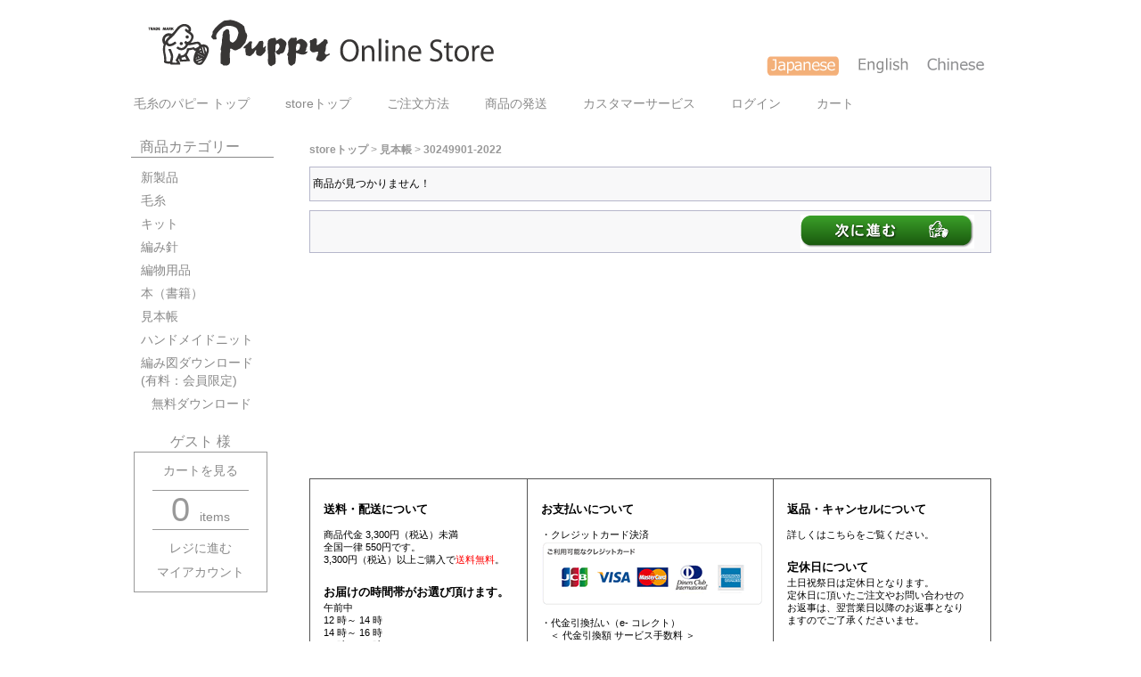

--- FILE ---
content_type: text/html; charset=UTF-8
request_url: http://www.puppyarn.com/shop/product_info.php/cPath/33/products_id/10050
body_size: 26607
content:
<!doctype html public "-//W3C//DTD HTML 4.01 Transitional//EN">
<html dir="LTR" lang="ja">
<head>
<meta http-equiv="Content-Type" content="text/html; charset=UTF-8">
<title>毛糸と編み物の通販ショップ - Puppy オンラインストア (パピー毛糸)</title>
<meta name="keywords" content="">
<base href="http://www.puppyarn.com/shop/">
<META http-equiv="Content-Script-Type" content="text/javascript">
<META http-equiv="Content-Style-Type" content="text/css">
<link rel="stylesheet" type="text/css" href="themes/default/stylesheet.css">
<script src="themes/default/jquery-1.11.1.min.js" type="text/javascript"></script>
<script src="themes/default/jquery-ui-1.11.4.min.js" type="text/javascript"></script>
<script src="themes/default/jquery.exdropdown.0.1.0.js" type="text/javascript"></script>
<script src="themes/default/general.js" type="text/javascript"></script>
<script src="themes/default/bootstrap-select.js" type="text/javascript"></script>
<link rel="apple-touch-icon" sizes="57x57" href="/apple-touch-icon-57x57.png">
<link rel="apple-touch-icon" sizes="60x60" href="/apple-touch-icon-60x60.png">
<link rel="apple-touch-icon" sizes="72x72" href="/apple-touch-icon-72x72.png">
<link rel="apple-touch-icon" sizes="76x76" href="/apple-touch-icon-76x76.png">
<link rel="apple-touch-icon" sizes="114x114" href="/apple-touch-icon-114x114.png">
<link rel="apple-touch-icon" sizes="120x120" href="/apple-touch-icon-120x120.png">
<link rel="apple-touch-icon" sizes="144x144" href="/apple-touch-icon-144x144.png">
<link rel="apple-touch-icon" sizes="152x152" href="/apple-touch-icon-152x152.png">
<link rel="apple-touch-icon" sizes="180x180" href="/apple-touch-icon-180x180.png">
<link rel="icon" type="image/png" href="/favicon-32x32.png" sizes="32x32">
<link rel="icon" type="image/png" href="/android-chrome-192x192.png" sizes="192x192">
<link rel="icon" type="image/png" href="/favicon-96x96.png" sizes="96x96">
<link rel="icon" type="image/png" href="/favicon-16x16.png" sizes="16x16">
<link rel="manifest" href="/manifest.json">
<link rel="mask-icon" href="/safari-pinned-tab.svg" color="#5bbad5">
<meta name="msapplication-TileColor" content="#da532c">
<meta name="msapplication-TileImage" content="/mstile-144x144.png">
<meta name="theme-color" content="#ffffff">
	<link href="themes/default/jquery.jqzoom.css" rel="stylesheet" type="text/css">
	<script type="text/javascript" src="themes/default/jquery.jqzoom-core.js"></script>
	<script type="text/javascript">
<!--
	$(document).ready(function(){
		$(".jQZoom1").jqzoom({
			zoomType: "standard", // zoom type
			lens:true,
			preloadImages: true,
			alwaysOn:false
		});
	});
// -->
	</script>
<script type="text/javascript" src="themes/default/jquery.lightbox-0.5.min.js"></script>
<link rel="stylesheet" type="text/css" href="themes/default/jquery.lightbox-0.5.css" media="screen">
<script type="text/javascript">
<!--
$(function() {
$('#gallery a').lightBox({
imageLoading: 'http://www.puppyarn.com/shop/themes/default/images/lightbox-ico-loading.gif',
imageBtnClose: 'http://www.puppyarn.com/shop/themes/default/images/lightbox-btn-close.gif',
imageBtnPrev: 'http://www.puppyarn.com/shop/themes/default/images/lightbox-btn-prev.gif',
imageBtnNext: 'http://www.puppyarn.com/shop/themes/default/images/lightbox-btn-next.gif',
imageBlank: 'http://www.puppyarn.com/shop/themes/default/images/lightbox-blank.gif',
containerBorderSize: 10,
containerResizeSpeed: 400
  });
});
// -->
</script>
<script type="text/javascript">
  var _gaq = _gaq || [];
  _gaq.push(['_setAccount', 'UA-18121229-1']);
  _gaq.push(['_trackPageview']);
  (function() {
    var ga = document.createElement('script'); ga.type = 'text/javascript'; ga.async = true;
    ga.src = ('https:' == document.location.protocol ? 'https://ssl' : 'http://www') + '.google-analytics.com/ga.js';
    var s = document.getElementsByTagName('script')[0]; s.parentNode.insertBefore(ga, s);
  })();
</script>
</head>
<body marginwidth="0" marginheight="0" topmargin="0" bottommargin="0" leftmargin="0" rightmargin="0">
<!-- header //-->
<div id="page-wrap"><!-- footerに </div> を記述 -->
<div id="header">
	<div class="StoreLogo"><a href="http://www.puppyarn.com/shop/index.php"><img src="themes/default/images/puppy_logo_store.png" alt="パピー毛糸"></a></div>
	<div class="languages-section">
		<ul class="languages"><!--
				--><li> <a href="http://www.puppyarn.com/shop/product_info.php/cPath/33/products_id/10050/language/ja"><img src="themes/default/images/current_language_japanese.png" alt="Japanese"></a></li><!--
					--><li style="margin-left:12px;"> <a href="http://www.puppyarn.com/shop/product_info.php/cPath/33/products_id/10050/language/en"><img src="themes/default/images/language_english.png" alt="English"></a></li><!--
					--><li style="margin-left:6px;"> <a href="http://www.puppyarn.com/shop/product_info.php/cPath/33/products_id/10050/language/zh"><img src="themes/default/images/language_chinese.png" alt="Chinese"></a></li><!--
			--></ul>
	</div>

	<div>
		<ul class="menu"><!--
			--><li><a href="http://www.puppyarn.com/">毛糸のパピー トップ</a></li><!--
			--><li><a href="http://www.puppyarn.com/shop/index.php">storeトップ</a></li><!--
			--><li><a href="http://www.puppyarn.com/shop/fcontents.php/coid/4">ご注文方法</a></li><!--
			--><li><a href="http://www.puppyarn.com/shop/fcontents.php/coid/5">商品の発送</a></li><!--
			--><li><a href="https://www.puppyarn.com/shop/contact_us.php">カスタマーサービス</a></li><!--
			--><li><a href="https://www.puppyarn.com/shop/login.php/my_account_f/">ログイン</a></li><!--
			--><li><a href="http://www.puppyarn.com/shop/shopping_cart.php">カート</a></li><!--
		--></ul>
	</div>
</div><!-- header_eof //-->

<!-- body //-->
<table border="0" width="100%" cellspacing="0" cellpadding="0" id="body-warp">
  <tr>
<!-- left_navigation //-->
    <td class="left-navigation" rowspan="2">
    <!-- categories //-->
	<div class="box-categories">
		<div class="box-categories-title"><span>商品カテゴリー</span></div>
		<div class="box-categories-menu">
		<ul class="categories"><li><a href="http://www.puppyarn.com/shop/products_new.php" title="新製品">新製品</a></li>

<li><a href="http://www.puppyarn.com/shop/index.php/cPath/1" title="毛糸">毛糸</a>
<ul>
<li><a href="http://www.puppyarn.com/shop/index.php/cPath/1_2" title="毛糸 - 新製品">新製品</a></li>
<li><a href="http://www.puppyarn.com/shop/index.php/cPath/1_3" title="毛糸 - 秋冬コレクション">秋冬コレクション</a></li>
<li><a href="http://www.puppyarn.com/shop/index.php/cPath/1_4" title="毛糸 - 春夏コレクション">春夏コレクション</a></li>
<li class="categories-menu-last-item"><a href="http://www.puppyarn.com/shop/index.php/cPath/1_5" title="毛糸 - 特別商品(数量限定毛糸)">特別商品(数量限定毛糸)</a></li>

</ul>
</li>
<li><a href="http://www.puppyarn.com/shop/index.php/cPath/6" title="キット">キット</a>
<ul>
<li><a href="http://www.puppyarn.com/shop/index.php/cPath/6_58" title="キット - オリジナルコレクション">オリジナルコレクション</a>
<ul>
<li><a href="http://www.puppyarn.com/shop/index.php/cPath/6_58_60" title="キット - オリジナルコレクション - 春夏コレクション">春夏コレクション</a></li>
<li class="categories-menu-last-item"><a href="http://www.puppyarn.com/shop/index.php/cPath/6_58_59" title="キット - オリジナルコレクション - 秋冬コレクション">秋冬コレクション</a></li>

</ul>
</li>
<li><a href="http://www.puppyarn.com/shop/index.php/cPath/6_7" title="キット - 秋冬コレクション">秋冬コレクション</a>
<ul>
<li><a href="http://www.puppyarn.com/shop/index.php/cPath/6_7_8" title="キット - 秋冬コレクション - ウェア">ウェア</a>
<ul>
<li><a href="http://www.puppyarn.com/shop/index.php/cPath/6_7_8_9" title="キット - 秋冬コレクション - ウェア - レディース">レディース</a></li>
<li><a href="http://www.puppyarn.com/shop/index.php/cPath/6_7_8_10" title="キット - 秋冬コレクション - ウェア - メンズ">メンズ</a></li>
<li class="categories-menu-last-item"><a href="http://www.puppyarn.com/shop/index.php/cPath/6_7_8_11" title="キット - 秋冬コレクション - ウェア - キッズ＆ベビー">キッズ＆ベビー</a></li>

</ul>
</li>
<li class="categories-menu-last-item"><a href="http://www.puppyarn.com/shop/index.php/cPath/6_7_12" title="キット - 秋冬コレクション - 小物">小物</a>
<ul>
<li><a href="http://www.puppyarn.com/shop/index.php/cPath/6_7_12_50" title="キット - 秋冬コレクション - 小物 - 巻き物">巻き物</a></li>
<li><a href="http://www.puppyarn.com/shop/index.php/cPath/6_7_12_51" title="キット - 秋冬コレクション - 小物 - 帽子">帽子</a></li>
<li><a href="http://www.puppyarn.com/shop/index.php/cPath/6_7_12_52" title="キット - 秋冬コレクション - 小物 - バッグ">バッグ</a></li>
<li class="categories-menu-last-item"><a href="http://www.puppyarn.com/shop/index.php/cPath/6_7_12_53" title="キット - 秋冬コレクション - 小物 - その他">その他</a></li>

</ul>
</li>

</ul>
</li>
<li><a href="http://www.puppyarn.com/shop/index.php/cPath/6_13" title="キット - 春夏コレクション">春夏コレクション</a>
<ul>
<li><a href="http://www.puppyarn.com/shop/index.php/cPath/6_13_14" title="キット - 春夏コレクション - ウェア">ウェア</a>
<ul>
<li><a href="http://www.puppyarn.com/shop/index.php/cPath/6_13_14_15" title="キット - 春夏コレクション - ウェア - レディース">レディース</a></li>
<li><a href="http://www.puppyarn.com/shop/index.php/cPath/6_13_14_16" title="キット - 春夏コレクション - ウェア - メンズ">メンズ</a></li>
<li class="categories-menu-last-item"><a href="http://www.puppyarn.com/shop/index.php/cPath/6_13_14_17" title="キット - 春夏コレクション - ウェア - キッズ＆ベビー">キッズ＆ベビー</a></li>

</ul>
</li>
<li class="categories-menu-last-item"><a href="http://www.puppyarn.com/shop/index.php/cPath/6_13_18" title="キット - 春夏コレクション - 小物">小物</a>
<ul>
<li><a href="http://www.puppyarn.com/shop/index.php/cPath/6_13_18_54" title="キット - 春夏コレクション - 小物 - 巻き物">巻き物</a></li>
<li><a href="http://www.puppyarn.com/shop/index.php/cPath/6_13_18_55" title="キット - 春夏コレクション - 小物 - 帽子">帽子</a></li>
<li><a href="http://www.puppyarn.com/shop/index.php/cPath/6_13_18_56" title="キット - 春夏コレクション - 小物 - バッグ">バッグ</a></li>
<li class="categories-menu-last-item"><a href="http://www.puppyarn.com/shop/index.php/cPath/6_13_18_57" title="キット - 春夏コレクション - 小物 - その他">その他</a></li>

</ul>
</li>

</ul>
</li>
<li><a href="http://www.puppyarn.com/shop/index.php/cPath/6_49" title="キット - 特別商品（数量限定）">特別商品（数量限定）</a></li>
<li><a href="http://www.puppyarn.com/shop/index.php/cPath/6_42" title="キット - キャンペーン">キャンペーン</a></li>
<li class="categories-menu-last-item"><a href="http://www.puppyarn.com/shop/index.php/cPath/6_41" title="キット - その他">その他</a></li>

</ul>
</li>
<li><a href="http://www.puppyarn.com/shop/index.php/cPath/19" title="編み針">編み針</a>
<ul>
<li><a href="http://www.puppyarn.com/shop/index.php/cPath/19_20" title="編み針 - 棒針">棒針</a>
<ul>
<li><a href="http://www.puppyarn.com/shop/index.php/cPath/19_20_63" title="編み針 - 棒針 - 玉付２本針">玉付２本針</a></li>
<li><a href="http://www.puppyarn.com/shop/index.php/cPath/19_20_64" title="編み針 - 棒針 - 短2本針">短2本針</a></li>
<li><a href="http://www.puppyarn.com/shop/index.php/cPath/19_20_24" title="編み針 - 棒針 - ４本針">４本針</a></li>
<li><a href="http://www.puppyarn.com/shop/index.php/cPath/19_20_25" title="編み針 - 棒針 - 短４本針">短４本針</a></li>
<li><a href="http://www.puppyarn.com/shop/index.php/cPath/19_20_65" title="編み針 - 棒針 - 5本針">5本針</a></li>
<li><a href="http://www.puppyarn.com/shop/index.php/cPath/19_20_23" title="編み針 - 棒針 - 輪針 40cm">輪針 40cm</a></li>
<li><a href="http://www.puppyarn.com/shop/index.php/cPath/19_20_66" title="編み針 - 棒針 - 輪針 60cm">輪針 60cm</a></li>
<li><a href="http://www.puppyarn.com/shop/index.php/cPath/19_20_67" title="編み針 - 棒針 - 輪針 80cm">輪針 80cm</a></li>
<li class="categories-menu-last-item"><a href="http://www.puppyarn.com/shop/index.php/cPath/19_20_68" title="編み針 - 棒針 - 輪針100cm">輪針100cm</a></li>

</ul>
</li>
<li><a href="http://www.puppyarn.com/shop/index.php/cPath/19_21" title="編み針 - かぎ針">かぎ針</a>
<ul>
<li><a href="http://www.puppyarn.com/shop/index.php/cPath/19_21_69" title="編み針 - かぎ針 - 片かぎ針">片かぎ針</a></li>
<li class="categories-menu-last-item"><a href="http://www.puppyarn.com/shop/index.php/cPath/19_21_70" title="編み針 - かぎ針 - 両かぎ針">両かぎ針</a></li>

</ul>
</li>
<li class="categories-menu-last-item"><a href="http://www.puppyarn.com/shop/index.php/cPath/19_22" title="編み針 - アフガン針">アフガン針</a></li>

</ul>
</li>
<li><a href="http://www.puppyarn.com/shop/index.php/cPath/27" title="編物用品">編物用品</a></li>
<li><a href="http://www.puppyarn.com/shop/index.php/cPath/32" title="本（書籍）">本（書籍）</a></li>
<li><a href="http://www.puppyarn.com/shop/index.php/cPath/33" title="見本帳">見本帳</a></li>
<li><a href="http://www.puppyarn.com/shop/index.php/cPath/37" title="ハンドメイドニット">ハンドメイドニット</a>
<ul>
<li><a href="http://www.puppyarn.com/shop/index.php/cPath/37_47" title="ハンドメイドニット - 春夏コレクション">春夏コレクション</a></li>
<li class="categories-menu-last-item"><a href="http://www.puppyarn.com/shop/index.php/cPath/37_48" title="ハンドメイドニット - 秋冬コレクション">秋冬コレクション</a></li>

</ul>
</li>
<li class="categories-menu-last-item"><a href="http://www.puppyarn.com/shop/index.php/cPath/61" title="編み図ダウンロード<br>(有料：会員限定)">編み図ダウンロード<br>(有料：会員限定)</a></li>

<li><a href="http://www.puppyarn.com/shop/fcontents.php/coid/102" title="無料ダウンロード">&nbsp;&nbsp; 無料ダウンロード</a></li>
</ul>

		</div>
	</div>
<!-- categories_eof //-->
    <!-- shopping_cart //-->
	<div class="box-cart">
		<div class="cart-customer_name">ゲスト 様</div>
		<div class="cart-info">
			<a href="http://www.puppyarn.com/shop/shopping_cart.php">カートを見る</a>
			<div class="cart-count-contents"><span class="count">0 </span><span class="text">items</span></div>
			<a href="https://www.puppyarn.com/shop/checkout_shipping.php">レジに進む</a>
			<a href="https://www.puppyarn.com/shop/account.php">マイアカウント</a>
		</div>
	</div>
<!-- shopping_cart_eof //-->
    <!-- search //-->
<div class="box-search">
	<div class="search-title"><span>検索する</span></div>
	<div class="search-form">
		<form name="quick_find" action="http://www.puppyarn.com/shop/advanced_search_result.php" method="get"><input type="text" name="keywords" class="search-input"><input type="image" src="themes/default/images/search.png" alt="検索する" align="absmiddle" class="search-button"></form>
	</div>
	</div>
<!-- search_eof //-->
<!-- search name //-->
<div class="box-search-product-name">
	<div class="search-product-name-title"><span><a href="http://www.puppyarn.com/shop/products_name_list.php/sPath/1">商品名で選ぶ</a></span></div>
</div>
<!-- search name_eof //-->
    <!-- search weight //-->
<div class="box-search-weight">
	<div class="search-weight-title"><a data-toggle="collapse" href="#collapseSearchWeight" aria-expanded="false" aria-controls="collapseSearchWeight"><span>太さで選ぶ</span></a></div>
	<div class="collapse search-weight" id="collapseSearchWeight"><ul><li><a href="http://www.puppyarn.com/shop/advanced_search_result.php?keywords=weightcode-12">超極細・極細</a></li><li><a href="http://www.puppyarn.com/shop/advanced_search_result.php?keywords=weightcode-33">合細</a></li><li><a href="http://www.puppyarn.com/shop/advanced_search_result.php?keywords=weightcode-44">中細</a></li><li><a href="http://www.puppyarn.com/shop/advanced_search_result.php?keywords=weightcode-55">合太</a></li><li><a href="http://www.puppyarn.com/shop/advanced_search_result.php?keywords=weightcode-66">並太</a></li><li><a href="http://www.puppyarn.com/shop/advanced_search_result.php?keywords=weightcode-78">極太・超極太</a></li></ul></div>
</div>
<!-- search weight_eof //-->
    <!-- search material //-->
<div class="box-search-material">
	<div class="search-material-title"><a data-toggle="collapse" href="#collapseSearchMaterial" aria-expanded="false" aria-controls="collapseSearchMaterial"><span>素材で選ぶ</span></a></div>
	<div class="collapse search-material" id="collapseSearchMaterial"><ul><li><a href="http://www.puppyarn.com/shop/advanced_search_result.php?keywords=material-%E3%82%A6%E3%83%BC%E3%83%AB">毛</a></li><li><a href="http://www.puppyarn.com/shop/advanced_search_result.php?keywords=material-%E9%BA%BB">麻</a></li><li><a href="http://www.puppyarn.com/shop/advanced_search_result.php?keywords=material-%E3%82%B3%E3%83%83%E3%83%88%E3%83%B3">綿</a></li><li><a href="http://www.puppyarn.com/shop/advanced_search_result.php?keywords=material-%E3%82%B7%E3%83%AB%E3%82%AF">絹</a></li><li><a href="http://www.puppyarn.com/shop/advanced_search_result.php?keywords=material-%E3%83%A2%E3%83%98%E3%83%A4">モヘヤ</a></li><li><a href="http://www.puppyarn.com/shop/advanced_search_result.php?keywords=material-%E3%82%A2%E3%83%AB%E3%83%91%E3%82%AB">アルパカ</a></li><li><a href="http://www.puppyarn.com/shop/advanced_search_result.php?keywords=material-%E3%82%AB%E3%82%B7%E3%83%9F%E3%83%A4">カシミヤ</a></li><li><a href="http://www.puppyarn.com/shop/advanced_search_result.php?keywords=material-%2A">その他</a></li></ul></div>
</div>
<!-- search material_eof //-->
    <!-- best_sellers //-->
<div class="box-best-sellers">
	<div class="best-sellers-title"><span>ベストセラー</span></div>
	<div class="best-sellers"><ul><li class="rank-1"><a href="http://www.puppyarn.com/shop/product_info.php/products_id/10758"><span class="rank-pimage"><img src="images/products_sub/30549901-2025_1_s.jpg" border="0" alt="2025-2026 秋冬 糸見本帳　　" title=" 2025-2026 秋冬 糸見本帳　　 " width="32" height="32"></span><span class="rank-pname">2025-2026 秋冬 糸見本帳　　</span></a></li><li class="rank-2"><a href="http://www.puppyarn.com/shop/product_info.php/products_id/10605"><span class="rank-pimage"><img src="images/products_sub/30519901-2025_1_s.jpg" border="0" alt="2025年春夏  糸見本帳" title=" 2025年春夏  糸見本帳 " width="32" height="32"></span><span class="rank-pname">2025年春夏  糸見本帳</span></a></li></ul></div>
</div>
<!-- best_sellers_eof //-->
    </td>
<!-- left_navigation_eof //--><!-- body_text //-->

    <td width="100%" valign="top" class="body-section">

<div class="body-breadcrumb"><a href="http://www.puppyarn.com/shop/index.php" class="headerNavigation">storeトップ</a> &gt; <a href="http://www.puppyarn.com/shop/index.php/cPath/33" class="headerNavigation">見本帳</a> &gt; <a href="http://www.puppyarn.com/shop/product_info.php/cPath/33/products_id/10050" class="headerNavigation">30249901-2022</a></div>
<form name="cart_quantity" action="http://www.puppyarn.com/shop/product_info.php/cPath/33/products_id/10050/action/add_product" method="post">    <table border="0" width="100%" cellspacing="0" cellpadding="0">
      <tr>
        <td><table border="0" width="100%" cellspacing="0" cellpadding="1" class="infoBox">
  <tr>
    <td><table border="0" width="100%" cellspacing="0" cellpadding="3" class="infoBoxContents">
  <tr>
    <td><img src="images/pixel_trans.gif" border="0" alt="" width="100%" height="1"></td>
  </tr>
  <tr>
    <td class="boxText">商品が見つかりません！</td>
  </tr>
  <tr>
    <td><img src="images/pixel_trans.gif" border="0" alt="" width="100%" height="1"></td>
  </tr>
</table>
</td>
  </tr>
</table>
</td>
      </tr>
      <tr>
        <td><img src="images/pixel_trans.gif" border="0" alt="" width="100%" height="10"></td>
      </tr>
      <tr>
        <td><table border="0" width="100%" cellspacing="1" cellpadding="2" class="infoBox">
          <tr class="infoBoxContents">
            <td><table border="0" width="100%" cellspacing="0" cellpadding="2">
              <tr>
                <td width="10"><img src="images/pixel_trans.gif" border="0" alt="" width="10" height="1"></td>
                <td align="right"><a href="http://www.puppyarn.com/shop/index.php"><img src="includes/languages/japanese/images/buttons/button_continue.gif" border="0" alt="次に進む" title=" 次に進む " width="195" height="38"></a></td>
                <td width="10"><img src="images/pixel_trans.gif" border="0" alt="" width="10" height="1"></td>
              </tr>
            </table></td>
          </tr>
        </table></td>
      </tr>
    </table></form></td>

<!-- body footer //-->
</tr>
<tr>
<td class="body-footer" valign="bottom">
<div class="body-footer-section">




<div class="footer-guidance-section">
<table class="footer-guidance-content">
	<tr>
<!-- left content -->
		<td class="left-content">
<h3>送料・配送について</h3>
<p>商品代金 3,300円（税込）未満<br>全国一律 550円です。<br>
3,300円（税込）以上ご購入で<span style="color:#f00;">送料無料</span>。
</p>

<h4>お届けの時間帯がお選び頂けます。</h4>
<p>
午前中<br>
12 時～ 14 時<br>
14 時～ 16 時<br>
16 時～ 18 時<br>
18 時～ 20 時<br>
19 時～ 21 時
</p>

<h4>配達日のご指定について</h4>
<p>
配達日のご指定は、ご注文日より４営業日以降で承ります。
</p>

		</td>
<!-- left content -->
<!-- center content -->
		<td class="center-content">
<h3>お支払いについて</h3>
<p>
・クレジットカード決済<br>
<img src="themes/default/images/footer_pct_payment.png">
<br><br>

・代金引換払い（e- コレクト）<br>
<span style="display:block;margin-left:10px;">＜ 代金引換額 サービス手数料 ＞<br>
	商品代金＋配送料（税込）<br>
	9,670円以下…330円<br>
	9,671円～29,560円…440円<br>
	29,561円～99,340円…660円<br>
	99,341円～298,900円…1,100円</span>
<span style="font-size:.9em;display:block;margin-left:10px;margin-top:5px;">代金引換によるお支払い方法は<br>
	「現金」「クレジットカード」「デビットカード」<br>
	のいずれかとなります。</span>
<span style="font-size:.9em;display:block;margin-left:10px;margin-top:5px;">一部地域では代金引換払いのお取扱いはできません。 <a href="https://ocean-ground-online.jp/images/oshirase/sagawa_daibiki.pdf" target="_top">"代金引換決済不可地域一覧"</a>をご確認ください。</span>
</p>
		</td>
<!-- center content -->
<!-- right content -->
		<td class="right-content">
<h3>返品・キャンセルについて</h3>
<p>
詳しくは<a href="http://www.puppyarn.com/shop/fcontents.php/coid/5">こちら</a>をご覧ください。
</p>

<h4>定休日について</h4>
<p>
土日祝祭日は定休日となります。<br>
定休日に頂いたご注文やお問い合わせの<br>
お返事は、翌営業日以降のお返事となり<br>
ますのでご了承くださいませ。
</p>

<h4 style="margin-bottom:-5px;">お問合せフリーダイヤル</h4>
<p>
<span style="font-size: 2em">0120-02-9251</span><br>
受付：営業日の10 時～ 17 時
</p>
		</td>
<!-- right content -->
</tr>
</table>
</div>


<div class="footer-information-link-section">
	<table class="footer-information-link-content">
	<tr>
		<td>
			<h3>インフォメーション</h3>
<ul>
 <li><a href="http://www.puppyarn.com/shop/fcontents.php/coid/24">卸販売について</a></li>
 <li><a href="http://www.puppyarn.com/shop/fcontents.php/coid/4">ご注文方法</a></li>
 <li><a href="http://www.puppyarn.com/shop/fcontents.php/coid/25">ショッピング・ポイントについて</a></li>
 <li><a href="http://www.puppyarn.com/shop/fcontents.php/coid/5">商品の発送</a></li>
 <li><a href="http://www.puppyarn.com/shop/fcontents.php/coid/79">パピー下北沢店 仕上げサービス</a></li>
 <li><a href="http://www.puppyarn.com/shop/fcontents.php/coid/23">携帯サイトのご案内</a></li>
 <li><a href="http://www.puppyarn.com/shop/fcontents.php/coid/6">お支払いについて</a></li>
 <li><a href="http://www.puppyarn.com/shop/fcontents.php/coid/35">リンク</a></li>
 </ul>
 
		</td>
		<td>
			<h3>登録・ログイン</h3>
<ul>
 	<li><a href="https://www.puppyarn.com/shop/create_account.php">アカウント作成</a></li>
 	<li><a href="https://www.puppyarn.com/shop/login.php/my_account_f/">ログイン</a></li>
 </ul>
 
		</td>
		<td>
			<h3>免責・規約</h3>
<ul>
 <li><a href="http://www.puppyarn.com/shop/fcontents.php/coid/22">Puppy(パピー)とは</a></li>
 <li><a href="https://www.daidoh-forward.com/privacypolicy/">プライバシーポリシー</a></li>
 <li><a href="https://www.daidoh-forward.com/socialpolicy/">ソーシャルメディアポリシー</a></li>
 <li><a href="http://www.puppyarn.com/shop/fcontents.php/coid/9">特定商取引法に基く表記</a></li>
 <li><a href="http://www.puppyarn.com/shop/fcontents.php/coid/104">クッキーを利用した個人情報収集について</a></li>
 </ul>
 
		</td>
		<td>
			<h3>ヘルプ</h3>
<ul>
 	<li><a href="https://www.puppyarn.com/shop/password_forgotten.php">パスワードを忘れた方</a></li>
 </ul>
 
		</td>
	</tr>
	</table>
</div>

</div>
</td>
<!-- body footer_eof //-->
<!-- body_text_eof //-->
  </tr>
</table>
<!-- body_eof //-->

<!-- footer //-->
<div class="footer">

<div class="footer-info">
	<div class="footer-storetop"><a href="http://www.puppyarn.com/shop/index.php">storeトップ</a></div>
	<div class="footer-copyright">COPYRIGHT &copy; 2026 DAIDOH FORWARD LTD. ALL RIGHTS RESERVED.</div>
</div>

</div>
</div><!-- header に <div> を記述 --><!-- footer_eof //-->
<br>
</body>
</html>


--- FILE ---
content_type: text/css
request_url: http://www.puppyarn.com/shop/themes/default/jquery.jqzoom.css
body_size: 2442
content:
.zoomPad{
	position:relative;
	float:left;
/*	z-index:99;*/
	cursor:crosshair;
}


.zoomPreload{
   -moz-opacity:0.8;
   opacity: 0.8;
   filter: alpha(opacity = 80);
   color: #333;
   font-size: 12px;
   font-family: Tahoma;
   text-decoration: none;
   border: 1px solid #CCC;
   background-color: white;
   padding: 8px;
   text-align:center;
   background-image: url(images/zoomloader.gif);
   background-repeat: no-repeat;
   background-position: 43px 30px;
/*   z-index:1;*/
   width:90px;
   height:43px;
   position:absolute;
   top:3px;
   left:3px;
    * width:100px;
    * height:55px;
}


.zoomPup{
	overflow:hidden;
	background-color: #FFF;
	cursor:crosshair;
	-moz-opacity:0.3;
	opacity: 0.3;
	filter: alpha(opacity = 30);
/*	z-index:10;*/
	border-color:#c4c4c4;
	border-style: solid;
	z-index:1;
}

.zoomOverlay{
	position:absolute;
	left:0px;
	top:0px;
	background:#FFF;
	/*opacity:0.5;*/
/*	z-index:5000;*/
	width:100%;
	height:100%;
	display:none;
/*
  z-index:101;
*/
}

.zoomWindow{
	position:absolute;
	left:110%;
	top:40px;
	background:#FFF;
	height:auto;
/*
	z-index:6000;
  z-index:10000;
  z-index:110;
*/
}
.zoomWrapper{
	position:relative;
	border:1px solid #999;
/*
  z-index:110;
*/
}
.zoomWrapperTitle{
	display:block;
/*	background:#999;*/
	background: #366938;
	color:#FFF;
	height:18px;
	line-height:18px;
	width:100%;
	overflow:hidden;
	text-align:center;
	font-size:12px;
	position:absolute;
	top:0px;
	left:0px;
	z-index:2;
/*
	-moz-opacity:0.6;
	opacity: 0.6;
	filter: alpha(opacity = 60);
*/
}
.zoomWrapperImage{
	display:block;
  position:relative;
  overflow:hidden;
/*
  z-index:110;
*/

}
.zoomWrapperImage img{
  border:0px;
  display:block;
  position:absolute;
/*
  z-index:101;
*/
}

.zoomIframe{
/*  z-index: -1;*/
  filter:alpha(opacity=0);
  -moz-opacity: 0.80;
  opacity: 0.80;
  position:absolute;
  display:block;
}

/*********************************************************
/ When clicking on thumbs jqzoom will add the class
/ "zoomThumbActive" on the anchor selected
/*********************************************************/
/* 2015-08-26 add -s */
.image-zoom {
	position:relative;
	display:block;
	margin-bottom: 10px;
}
.jQZoom1:after {
	content: ""; display: block; height: 0; visibility: hidden; clear: both;
}
/* 2015-08-26 add -e */


--- FILE ---
content_type: application/javascript
request_url: http://www.puppyarn.com/shop/themes/default/general.js
body_size: 687
content:
/*
  $Id: general.js,v 1.1.1.1 2010/08/11 ptosh Exp $

  osCommerce, Open Source E-Commerce Solutions
  http://www.oscommerce.com

  Copyright (c) 2003 osCommerce

  Released under the GNU General Public License
*/
$(function(){
  $("img.MenuItem").mouseover(function(){
    $(this).attr("src",$(this).attr("src").replace(/^(.+)(\.[a-z]+)$/, "$1_on$2"));
  }).mouseout(function(){
    $(this).attr("src",$(this).attr("src").replace(/^(.+)_on(\.[a-z]+)$/, "$1$2"));
  }).each(function(){
    $("<img>").attr("src",$(this).attr("src").replace(/^(.+)(\.[a-z]+)$/, "$1_on$2"));
  });
  $('ul.categories').exDropDown({
     minWidth : 150,
     showDelay: 300,
     hideDelay: 1500
  });
});


--- FILE ---
content_type: application/javascript
request_url: http://www.puppyarn.com/shop/themes/default/jquery.exdropdown.0.1.0.js
body_size: 6002
content:
/*
 * 	exDropDown 0.1.0 - jQuery plugin
 *	written by Cyokodog	
 *
 *	Copyright (c) 2010 Cyokodog (http://d.hatena.ne.jp/cyokodog/)
 *	Dual licensed under the MIT (MIT-LICENSE.txt)
 *	and GPL (GPL-LICENSE.txt) licenses.
 *
 *	Built for jQuery library
 *	http://jquery.com
 *
 */

(function($){

	var API = function(api){
		var api = $(api),api0 = api[0];
		for(var name in api0)
			(function(name){
				if($.isFunction( api0[name] ))
					api[ name ] = (/^get[^a-z]/.test(name)) ?
						function(){
							return api0[name].apply(api0,arguments);
						} : 
						function(){
							var arg = arguments;
							api.each(function(idx){
								var apix = api[idx];
								apix[name].apply(apix,arg);
							})
							return api;
						}
			})(name);
		return api;
	}

	$.ex = $.ex || {};

	$.ex.dropDown = function(idx , targets , option){
		var o = this,
		c = o.config = $.extend({} , $.ex.dropDown.defaults , option);
		c.targets = targets;
		c.target = c.targets.eq(idx);
		c.index = idx;

		c.target.addClass('ex-drop-down');
		if (c.horizonRootMenu) c.target.addClass('ex-dr-horizon');
		if (c.rootStyle) c.target.addClass(c.rootStyle);

		c.pack = $('<div class="ex-dr-pack"/>').appendTo('body');

		o._initContext(c.target , c.pack);

		$(document).click(function(){
			c.pack.hide();
		});

		c.target.add(c.pack).bind('mouseover.ex-dr',function(evt){
			if (c.hideTimer){
				clearTimeout(c.hideTimer);
			}
			if (c.showDelay) {
				var target = $(evt.target);
				var node = target.parents('li.ex-dr').eq(0);
				if (!node.size()) return;
				var timer = setTimeout(function(){
					o.showContext(node);
				},c.showDelay);
				node.one('mouseout',function(){
					clearTimeout(timer);
				});
			}
		}).bind('mouseout.ex-dr',function(evt){
			if (c.hideDelay) {
				c.hideTimer = setTimeout(function(){
					c.pack.hide();
				}, c.hideDelay);
			}
		});
	}
    $.extend($.ex.dropDown.prototype, {
		_initContext : function(context , pack){
            var o = this, c = o.config;
            if (context.hasClass('ex-dr')) return o;
			var isRoot = context.hasClass('ex-drop-down');
			context.addClass('ex-dr');
			context.data('ex-dr-pack' , pack);

			context.find('> li').each(function(){
				var node = $(this);	
				node.addClass('ex-dr');
				var myContext = node.find('> ul');
                if (myContext.size()) {
// 2010-08-14 del -s
//					node.wrapInner('<span class="ex-dr-label"/>');
//					node.addClass('ex-dr-folder').append('<span class="ex-dr-arrow">' + c.arrowText + '</span>');
// 2010-08-14 del -e
					node.addClass('ex-dr-folder');
					myContext.css('margin',0);
					if (c.contextStyle) myContext.addClass(c.contextStyle);
                    var myPack = myContext.wrap('<div class="ex-dr-pack"/>').parent();
                    pack.append(myPack);
					myPack.hide();
                    node.data('ex-dr-pack', myPack);
// 2010-08-14 add -s
// 2015-08-02 del -s
					if(!context.hasClass(c.rootStyle)) node.find('a').append('<span class="ex-dr-arrow">' + c.arrowText + '</span>');
// 2015-08-02 del -e
// 2010-08-14 add -e
                }
				if(!node.find('a').size()) node.wrapInner('<a href="javascript:void(0)"/>');
// 2010-08-14 modi -s
/*				node.click(function(){
					node.find('a').blur();
					return !o.showContext(node);

				});*/
// 2010-08-14 modi -e
			});
			if (!isRoot) {
				context.show().css('position','absolute');
				context.find('> li > ul').hide();
				pack.show();
				var width = context.width();
				context.width(width < c.minWidth ? c.minWidth : width);
			}
			context.find('> li > a').each(function(){
				var link = $(this), arrow = link.find('span.ex-dr-arrow');
				if (c.horizonRootMenu && isRoot) {
					link.css({
						display:'inline-block',
						zoom:1,
						width:c.horizonListWidth == 'auto' ? link.width() : c.horizonListWidth
					});
				}
				else{
					link.css({
						display:'block',
						zoom:1
					});
				}
				if (arrow.size()) {
					var pos = arrow.position();
					arrow.css({
						position:'absolute',
						top:pos.top,
						right:8
					});
				}
			});
			return o;
		},
		_showContext : function(node){
            var o = this, c = o.config;
		    var myPack = node.data('ex-dr-pack');
		    if (!myPack) return false;
		    if (!myPack.is(':hidden')) return true;
			var myContext = myPack.find('> ul');
			o._initContext(myContext , myPack);
			myPack.parent().show().find('> div').hide();
			myPack.find('> div').hide();			
			myPack.show();			

			myContext.hide();
			var offset = node.offset();
			if (c.horizonRootMenu && node.parent().hasClass('ex-drop-down')) {
				myContext.css({
					top : offset.top + node.outerHeight(),
					left : offset.left
				});
			}
			else{
				myContext.css({
					top : offset.top + c.marginTop,
					left : offset.left + node.outerWidth() + c.marginLeft
				});
			}
			myContext.hide().slideDown('fast');


			return true;
		},
		showContext : function(node){
            var o = this, c = o.config;
			if(!o._showContext(node)){
				o.hideContext(node);
				return false;
			}
			return true;
		},
		hideContext : function(node){
            var o = this, c = o.config;
			var ret = false;
			node.siblings().each(function(){
				var myPack = $(this).data('ex-dr-pack');
				if (myPack) myPack.hide();
				ret = true;
			});
			return ret;
		}
	});
	$.ex.dropDown.defaults = {
		api : false,
		marginLeft : -4,
		marginTop : 4,
		horizonRootMenu : false,
		horizonListWidth : 'auto',
		showDelay : 500,
		hideDelay : 1500,
		rootStyle : 'ex-dr-root',
		contextStyle : 'ex-dr-context',
		minWidth : 100,
		arrowText : '&raquo;'
	}
	$.fn.exDropDown = function(option){
        var targets = this,api = [];
        targets.each(function(idx) {
            var target = targets.eq(idx);
            var obj = target.data('ex-drop-down') || new $.ex.dropDown( idx , targets , option);
            api.push(obj);
            target.data('ex-drop-down',obj);
        });
        return option && option.api ? API(api) : targets;
	}
})(jQuery);
